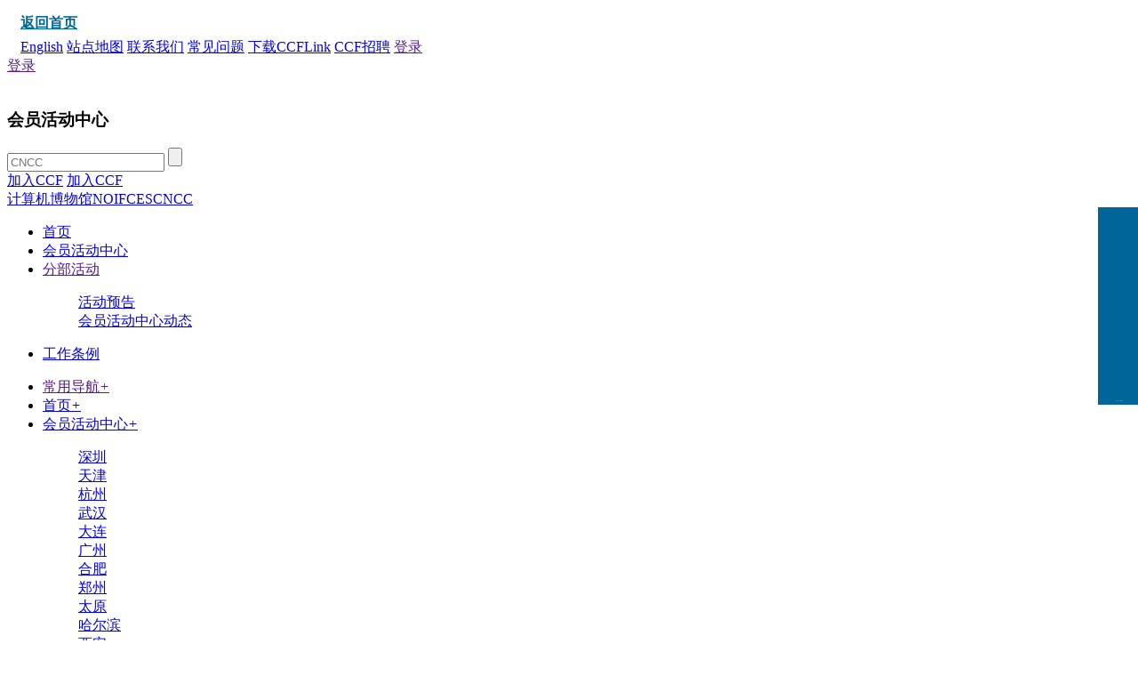

--- FILE ---
content_type: text/html
request_url: https://www.ccf.org.cn/Chapters/Chapters/Chapters/wlmq/xrzxwyh/zxwy/2021-08-05/732903.shtml
body_size: 10726
content:

<!DOCTYPE html>
<html lang="zh-CN">

<head>
	<meta charset="UTF-8">
	<title>高九连&#32;&#32;新疆九龙电子科技发展有限公司总工程师-中国计算机学会</title>
  <meta name="keywords" content="" />
  <meta name="description" content="" />
	
<meta charset="utf-8" />
    <meta http-equiv="X-UA-Compatible" content="IE=edge">
    <meta name="renderer" content="webkit" />
<meta http-equiv="Content-Security-Policy" content="upgrade-insecure-requests">
    <meta name="viewport" content="width=device-width, initial-scale=1, maximum-scale=1" />
    <link rel="stylesheet" href="/v3/css/bootstrap.min.css?v=2.2" type="text/css" />
    <!-- <link rel="stylesheet" href="${prefix("v3/css/animate.css")}" type="text/css" /> -->
    <link rel="stylesheet" href="/v3/css/font-awesome.min.css?v=2.2" type="text/css" />
    <!-- <link rel="stylesheet" href="${prefix("v3/css/font-opensans.css")}" type="text/css" /> -->
    <link rel="stylesheet" href="/v3/css/v3-framework.css?v=2.2" type="text/css" />
    <link rel="stylesheet" href="/v3/css/v3-common.css?v=2.2" type="text/css" />
    <link rel="stylesheet" href="/v3/css/cui.css?v=2.2" />
    <link rel="stylesheet" href="/v3/css/lib.css?v=2.2" />
    <link rel="stylesheet" href="/v3/css/style-gb.css?v=2.5" />
    <link rel="stylesheet" href="/v3/css/less.css?v=2.2">
    <link rel="stylesheet" href="/css/slick.css?v=2.2">
    <script>
        var frontAppContext = 'https://www.ccf.org.cn/ccf/';
        var siteID = "122";
    </script>
	
	<script src="/v3/js/zcms_require.js?tm=063" contextpath="https://www.ccf.org.cn/ccf/"></script>
    <script>
        if (isIE && ieVersion < 9 || isIE8) {
            importJS('../v3/js/ie/html5shiv.js')
            if (!isIE6 && !isIE7) {
                importJS('../v3/js/ie/respond.min.js')
            }
            importJS('../v3/js/ie/excanvas.js')
        }
        if (/MSIE (6|7)\.0/.test(navigator.userAgent)) {
            importCSS('../v3/css/bootstrap-ie6.css')
            importJS('../v3/js/ie/bootstrap-ie6.js')
        }
        if (isIE && ieVersion < 9 || isIE8) {
            importCSS('../v3/css/v3-site-ie.css')
        }
        if (inTouch) {
            importJS('../v3/js/hammer.min.js')
        }
        importJS('../js/responsiveslides.js')
    </script>
<script src="/v3/js/bootstrap.min.js?v=61"></script>
	 <script type="text/javascript" src="/v3/js/v3_common.js?v=2.2"></script>
    <script type="text/javascript" src="/js/slick.min.js?v=2.2"></script>
    <script type="text/javascript" src="/js/jquery.SuperSlide.2.1.js?v=2.2"></script>
    <script type="text/javascript" src="/js/jquery-select.js?v=2.2"></script>
    <script type="text/javascript" src="/v3/js/lib.js?v=2.2"></script>
<script type="text/javascript" src="https://res.wx.qq.com/open/js/jweixin-1.0.0.js"></script>
<script type="text/javascript" src="/js/vconsole.min.js"></script>
<script>
  $(function(){// 在页面加载完毕后执行，防止因jquery找不到造成手机首次打开错误
    setTimeout(function(){
    var imgUrl = "https://www.ccf.org.cn/images/images/logo.png";//默认图片
    var desc="";
     if($("#content img,.article img").size()>0){
        imgUrl=$("#content img,.article img")[0].src;
    };
      
    if($(".sr_face_img img").size()>0){
        imgUrl=$(".sr_face_img img")[0].src;
    };
    
    if($("#ArticleUserLogoFile").size()>0){
        imgUrl=$("#ArticleUserLogoFile")[0].src;
    };
    if($("#logofile").val()!=''&&$("#logofile").val()!=undefined){
     	imgUrl=$("#logofile").val();
    };
    if($("#wximg").val()!=''&&$("#wximg").val()!=undefined){
     	imgUrl=$("#wximg").val();
    };
    if($("head").children("[name='description']").attr("content")!=""){
      desc=$("head").children("[name='description']").attr("content");
    };
    if($("#ArticleUserIntr").size()>0){
      desc=$("#ArticleUserIntr").text().trim();
    };
    if($("#Summary").val()!=''&&$("#Summary").val()!=undefined){
		desc=$("#Summary").val();
    };
    if(desc == undefined) {
        desc = "";
    }
     var param = {
                "href":window.location.href,
                "imgPath":imgUrl,
                "title":$("title").text(),
                "desc":desc,
                "siteID":"122"
            }
     Share(param);
    },2000)
  })
</script>
<script src="/js/share.js" type="text/javascript"></script>    
    
</head>

<body>
  <input type="hidden" id="logofile" value="https://www.ccf.org.cn/"/>
  <input type="hidden" id="wximg" value="https://www.ccf.org.cn/"/>
	
		

    <div class="container">
      <div class="hd-top" style="padding:0 15px">
        	<a href="https://www.ccf.org.cn/" style="font-size: 16px;font-weight: bold;color: #006699;line-height: 35px;"><img src="/images/home.png" alt="" style="padding-bottom: 6px;" />返回首页</a>
        <div class="rr">
         
        	<!-- English -->
        		
            	<a href="/en/">English</a>
            
            <!-- 站点地图 -->
            
            	<a href="/Map/">站点地图</a>
            
            <!-- 联系我们 -->
            
            	<a href="/About_CCF/Governance/Secretariat/">联系我们</a>
            
            <!-- 常见问题 -->
            
            	<a href="/FAQ/Membership/">常见问题</a>
            
          <!-- 下载CCFLink -->
        		
            	<a href="/CCFLink/">下载CCFLink</a>
            
            <!-- CCF招聘 -->
            
            	<a href="/Career_Center/Join_Us/">CCF招聘</a>
            
            <a href="" id="header_login"  class="logn">登录</a>
            <a href="javascript:memberLoginOut();" id="header_logout" style="display:none;">退出</a>
        </div>
    </div>
</div>
<script>
$(function(){
    Server.sendRequest("member/clickMyCCF", null, function(response) {
      if (response.Status == 1) {
    	var vd = response.Prop3;
    	if(vd && vd!='null' && vd>Date.parse(new Date())){
    		$("#header_joinccf").hide();		
            $("#header_joinccf_m").hide();
    	} else {
          $('#header_joinccf').attr("href","https://web.ccf.org.cn/CCF/frame.action?menuShowFlag=B00021");
            $("#header_joinccf").text("会员缴费");
            $('#header_joinccf_m').attr("href","href","https://web.ccf.org.cn/CCF/reg_phone.html");
            $("#header_joinccf_m").text("会员缴费");
    	}
        $('#header_login').attr("href","https://ccflinkapp.ccf.org.cn/pc/p/myNew");
        $("#header_login").text("我的主页");
        $('#mlg').attr("href","https://ccflinkapp.ccf.org.cn/pc/p/myNew");
         //新窗口打开会员中心
         $("#header_login").click(function(event) {
                event.preventDefault(); // 阻止元素的默认点击行为
                var href = $(this).attr("href"); // 获取元素的 href 属性值
                window.open(href, "_blank"); // 在新窗口打开链接
            });
        //新窗口打开会员中心结束
        
        
        
        $("#header_logout").show();
        
      } else {
    	  $('#header_login').attr("href","javascript:memberLogin();");
        $('#mlg').attr("href","javascript:memberLogin();");
          $("#header_login").text("登录");
          $("#header_joinccf").show();
          $("#header_joinccf_m").show();
          $("#header_logout").hide();
      }
    });
  });
  
  function memberLogin(){
    var curURL= window.location.href;
    window.location.href = frontAppContext + 'sso/login?SiteID=' + siteID + '&Refer='+curURL;
  }
  
  function memberLoginOut(){
    window.location.href = frontAppContext + 'logout';
  }
  
</script>
		<!--start 页头-->
		<div class="header">
			<div class="wp">
				<div class="hdt">
					<div class="tt">
						<a href="" class="user">登录</a>
						<div class="logo">
                          <a href="https://www.ccf.org.cn/"><img src="/images/images/2023ccf.png" alt="" /></a>
                          <h3><span>会员活动中心</span></h3>
						</div>
					</div>
					<span class="menuBtn"></span>
					
			<div class="sobox">
                <div class="so">
                    <form id="LuceneSearchFrom" name="LuceneSearchFrom" method="post" action="https://www.ccf.org.cn/ccf/search/result">
                        <input type="text" id="Query" name="Query" class="inp" placeholder="CNCC" />
                        <input type="button" value="" onclick="queryLucene()" class="sub" />
                        <input type="hidden" id="SiteID" name="SiteID" value="122">
                        <input type="hidden" id="SearchType" name="SearchType" value="2">
                        <input type="hidden" id="AllSite" name="AllSite">
                        <input type="hidden" id="TitleOnly" name="TitleOnly" value="N">
                        <!-- <input type="hidden" id="Sort" name="Sort" value="PUBLISHDATE"> -->
                        <input type="hidden" id="usingSynonym" name="usingSynonym" value="Y">
                        <input type="hidden" id="PageIndex" name="PageIndex">
                    </form>
                    <a href="https://web.ccf.org.cn/CCF/regTo.action?flag=0&amp;url=" class="hidden-sm hidden-xs" id="header_joinccf">加入CCF</a>
                  	<a href="https://web.ccf.org.cn/CCF/reg_phone.html" class="hidden-md hidden-lg">加入CCF</a>
                </div>
                <div class="bot">
                	
					    <a href="javascript:toSearch('计算机博物馆');">计算机博物馆</a><a href="javascript:toSearch('NOI');">NOI</a><a href="javascript:toSearch('FCES');">FCES</a><a href="javascript:toSearch('CNCC');">CNCC</a>
					
                </div>
            </div>
<script>
  function queryLucene(){
    toSearch($V("Query"));
  }
  
  function toSearch(query){
	  if(query==null||query==""){
	    query = "CNCC";
	  }
    $S("Query",query);
	  $("#LuceneSearchFrom").submit();
  }
  
  //会员收藏
   function addFavorites(id, favtype) {
    Server.sendRequest('member/logined', {}, function(result) {
      if (result.IsLogin) {
        if (!id || !favtype) {
          MsgPop(Lang.get("Verify.HasError"));
          return;
        }
        Server.sendRequest('memberFavorites/add', {
          ID : id,
          FavType : favtype
        }, function(data) {
          $("#favorite").addClass("collection-ed");
          $("#favorite2").addClass("collection-ed");   
          $("#fav").text("已收藏");
          $("#fav2").text("已收藏");
          MsgPop(data.message);
        });
      } else {
        // 登录
        MsgPop(Lang.get("Member.MustLogin"));
      }
    });
  }
</script>            
				</div>
				<div class="nav hb">
					<div class="bg"></div>
					<ul>
						
							<li id="001393000003">
								<a href="/Chapters/Chapters/" class="v1">首页</a>
							</li>
						
						<!-- CCF分部 -->
						
							<li id="001393000003000001">
								<a href="/Chapters/Chapters/Chapters/" class="v1">会员活动中心</a>
							</li>
						
						<!-- 分部活动 -->
						
							<li id="001393000003000002">
								<a href="" onclick="tourl('https://www.ccf.org.cn/ccf/divisionActivitiesSearch/result?SiteID=122&&catalogAlias=hdhy_hdrl_fbhd');" class="v1">分部活动</a>
								<dl>
		                            
		                                
                                          
		                                    <dd><a href="https://www.ccf.org.cn/ccf/divisionActivitiesSearch/result?SiteID=122&&catalogAlias=hdhy_hdrl_fbhd">活动预告</a></dd>
                                            
                                          
                                          
                                          
                                            <dd><a href="/Chapters/Local_Activities/Chapter_News/">会员活动中心动态</a></dd>
                                          
		                            
		                        </dl>
							</li>
						
						<!-- 工作条例 -->
						
							<li id="001393000003000003">
								<a href="/Chapters/Chapters/Regulations/" class="v1">工作条例</a>
							</li>
						
						<!-- 会员排行榜 -->
						
                          <li id="001393000003000004"  style="display:none">
								<a href="/Chapters/Chapters/Leaderboard/" class="v1">会员排行榜</a>
							</li>
						
					</ul>
					<ul class="nav-m">
						<li>
	                        <a href="" class="v1"><!--<em>IEEE Sites</em>--><span>常用导航</span><i>+</i></a>
	                    </li>
                        
							<li>
								<a href="/Chapters/Chapters/" class="v1"><span>首页</span><i>+</i></a>
							</li>
						
                        <li>
                          
                            <a href="/Chapters/Chapters/Chapters/" class="v1"><span>会员活动中心</span><i>+</i></a>
                           
                              
                                <dl>
                                  
                                    <dd><a href="/Chapters/Chapters/Shenzhen/">深圳</a></dd>
                                    <dd><a href="/Chapters/Chapters/Tianjin/">天津</a></dd>
                                    <dd><a href="/Chapters/Chapters/Hangzhou/">杭州</a></dd>
                                    <dd><a href="/Chapters/Chapters/Wuhan/">武汉</a></dd>
                                    <dd><a href="/Chapters/Chapters/Dalian/">大连</a></dd>
                                    <dd><a href="/Chapters/Chapters/Guangzhou/">广州</a></dd>
                                    <dd><a href="/Chapters/Chapters/Hefei/">合肥</a></dd>
                                    <dd><a href="/Chapters/Chapters/Zhengzhou/">郑州</a></dd>
                                    <dd><a href="/Chapters/Chapters/Taiyuan/">太原</a></dd>
                                    <dd><a href="/Chapters/Chapters/Harbin/">哈尔滨</a></dd>
                                    <dd><a href="/Chapters/Chapters/Xian/">西安</a></dd>
                                    <dd><a href="/Chapters/Chapters/Changchun/">长春</a></dd>
                                    <dd><a href="/Chapters/Chapters/Jinan/">济南</a></dd>
                                    <dd><a href="/Chapters/Chapters/Nanjing/">南京</a></dd>
                                    <dd><a href="/Chapters/Chapters/Chengdu/">成都</a></dd>
                                    <dd><a href="/Chapters/Chapters/Chongqing/">重庆</a></dd>
                                    <dd><a href="/Chapters/Chapters/Changsha/">长沙</a></dd>
                                    <dd><a href="/Chapters/Chapters/Shanghai/">上海</a></dd>
                                    <dd><a href="/Chapters/Chapters/Suzhou/">苏州</a></dd>
                                    <dd><a href="/Chapters/Chapters/Lanzhou/">兰州</a></dd>
                                </dl>
                              
                            
                          
                        </li>
                      <li>
                          
                            <a href="/Chapters/Local_Activities/Notice/" class="v1"><span>分部活动</span><i>+</i></a>
                            
                              
                                <dl>
                                  
                                    <dd><a href="/Chapters/Local_Activities/Notice/">活动预告</a></dd>
                                    <dd><a href="/Chapters/Local_Activities/Chapter_News/">会员活动中心动态</a></dd>
                                    <dd><a href="/Chapters/Local_Activities/Chapter_Chair/">分部主席风采</a></dd>
                                    <dd><a href="/hyhdzxfc/">会员活动中心风采展示</a></dd>
                                </dl>
                              
                            
                          
                        </li>
                      <li>
                          
                            <a href="/Chapters/Chapters/Regulations/" class="v1"><span>工作条例</span><i>+</i></a>
                            
                              
                            
                          
                        </li>
                      <li>
                          
                            <a href="/Chapters/Chapters/Leaderboard/" class="v1"><span>会员排行榜</span><i>+</i></a>
                            
                              
                                <dl>
                                  
                                    <dd><a href="/Chapters/Chapters/Leaderboard/2019n11ypxb/">2020年10月排行榜</a></dd>
                                </dl>
                              
                            
                          
                        </li>
	                    <!--<cms:catalog alias="hyhdzx">
							<li>
								<a href="${Catalog.Link}" class="v1"><span>首页</span><i>+</i></a>
							</li>
						</cms:catalog>
						<!-- CCF分部 ->
						<cms:catalog alias="hyhdzx_ccffb">
							<li>
								<a href="${Catalog.Link}" class="v1"><span>${Catalog.Name}</span><i>+</i></a>
							</li>
						</cms:catalog>
						<!-- 分部活动 ->
						<cms:catalog alias="hyhdzx_fbhd">
							<li>
								<a href="${Catalog.Link}" class="v1"><span>${Catalog.Name}</span><i>+</i></a>
							</li>
						</cms:catalog>
						<!-- 工作条例 ->
						<cms:catalog alias="hyhdzx_fbgztl">
							<li>
								<a href="${Catalog.Link}" class="v1"><span>${Catalog.Name}</span><i>+</i></a>
							</li>
						</cms:catalog>
						<!-- 会员排行榜 ->
						<cms:catalog alias="hyhdzx_hypxb">
							<li>
								<a href="${Catalog.Link}" class="v1"><span>${Catalog.Name}</span><i>+</i></a>
							</li>
						</cms:catalog>-->
					</ul>
					<div class="sobox">
		                <div class="so">
		                    <form action="">
		                        <input type="text" class="inp" placeholder="CNCC2019" />
		                        <input type="submit" value="" class="sub" />
		                    </form>
		                    <a href="https://web.ccf.org.cn/CCF/regTo.action?flag=0&amp;url=" id="header_joinccf_m">加入CCF</a>
		                </div>
		            </div>
				</div>
			</div>
		</div>
		<script>
		function tourl(url){
			window.location.href = url;
		}
		</script>
	<!-- start 主体 -->
	<div class="main">
		<div class="container">
			<div class="cur">
				您的位置：<a href='/'>首页</a> > <a href='javascript:void(0);'>分支机构</a> > <a href='/Chapters/Chapters/'>会员活动中心</a> > <a href='/Chapters/Chapters/Chapters/'>CCF分部</a> > <a href='/Chapters/Chapters/Chapters/wlmq/'>乌鲁木齐</a> > <a href='/Chapters/Chapters/Chapters/wlmq/xrzxwyh/'>现任执行委员会</a> > <a href='/Chapters/Chapters/Chapters/wlmq/xrzxwyh/zxwy/'>执行委员</a>
			</div>
			<div class="row-box">
				<div class="row">
					<div class="col-md-12">
						<div class="g-box fff">
							<div class="m-text-mg">
									<div class="tit clearfix">
										<h1>高九连  新疆九龙电子科技发展有限公司总工程师</h1>
										<!-- <z:if condition="${Catalog.MetaValue_isnews=='Y'}"> -->
								<div class="info">
									<span class="num">阅读量:<span id="hitcount732903">0</span><script src="https://www.ccf.org.cn/ccf/counter?Type=Article&ID=732903&DomID=hitcount732903"></script></span>
                                  	<span>2021-08-05</span>
									
                                       
                                       
                                           <a href="javascript:void(0)" id="fav" class="link" onclick="addFavorites('732903','Content')">收藏本文</a>
                                                                  
                                   
								</div>
								<!-- </z:if> -->
									</div>
									<div class="txt">
										<p>高九连&nbsp; 新疆九龙电子科技发展有限公司总工程师</p>
									</div>
									<div class="read">
										
											
										
									</div>
							</div>
						</div>
					</div>
				</div>
			</div>
		</div>
	</div>
	<!--end主体-->
	

<!--start 页脚-->
<div class="footer">
    <div class="fd-top">
        <div class="container">
            <div class="fd-nav">
                <dl>
                  <dt><span>活动<i class="ft-m">+</i></span></dt>
                    <dd>
                        
                            <a href="https://www.ccf.org.cn/Activities/ConferenceS/">会议</a>
                        
                        
                          <a href="https://www.ccf.org.cn/Activities/Contests/">竞赛</a>
                        
                        
                          <a href="https://www.ccf.org.cn/Activities/Certification/">认证</a>
                        
                        
                            <a href="https://www.ccf.org.cn/Activities/Training/">培训</a>
                        
                        
                            <a href="https://www.ccf.org.cn/YOCSEF/">YOCSEF</a>
                        
                        
                            <a href="https://www.ccf.org.cn/Activities/Training/TF/">TF</a>
                        
                        
                            <a href="https://www.ccf.org.cn/Activities/Social_Responsibility/Lv_Liang_Poverty_Alleviation_Program/">吕梁振兴</a>
                        
                      
                            <a href="https://www.ccf.org.cn/CDF/">企智会</a>
                        
                        <!--<cms:catalog alias='hd' level="Child">
                          <z:list>
                          <a href="${Catalog.Link}">${Catalog.Name}</a>
                          </z:list>
                        </cms:catalog>-->
                    </dd>
                </dl>
                <dl>
                    <dt><span>会员<i class="ft-m">+</i></span></dt>
                    <dd>
                        
                            <a href="https://www.ccf.org.cn/Membership/Individual_member/Individual_member/">会员简介</a>
                        
                        
                            <a href="https://www.ccf.org.cn/Membership/Individual_member/Benefits/">会员权益</a>
                        
                        <a class="hidden-xs hidden-sm" href="https://web.ccf.org.cn/CCF/regTo.action?flag=0&amp;url=">加入CCF</a>
                      						<a class="hidden-md hidden-lg" href="https://web.ccf.org.cn/CCF/reg_phone.html">加入CCF</a>
                        
                            <a href="http://web.ccf.org.cn/CCF/frame.action?menuShowFlag=B00021">会员交费</a>
                        
                        
                          <a href="https://www.ccf.org.cn/Membership/Group_Member/">合作伙伴</a>
                        
                    </dd>
                </dl>
                <dl>
                    <dt><span>数字图书馆<i class="ft-m">+</i></span></dt>
                    <dd>
                        
                            
                                
                                    <a href="https://dl.ccf.org.cn/article/articleIndex.html?typeClassVal=cccf&amp;pageNum_p=1">CCCF</a>
                                
                                
                                    <a href="https://dl.ccf.org.cn/article/articleIndex.html?typeClassVal=journal&amp;pageNum_p=1">期刊</a>
                                
                                
                                    <a href="https://dl.ccf.org.cn/albumList/albumSecondary.html?selectType=hy&amp;pageNum_p=1">会议</a>
                                
                                
                                    <a href="https://dl.ccf.org.cn/ppt/pptIndex.html?pageNum_p=1">讲稿</a>
                                
                                
                                
                                
                                    <a href="https://dl.ccf.org.cn/atlas/altasIndex.html?pageNum_p=1">图集</a>
                                
                                
                                    <a href="/ccfdl/ccfdlcommittee/">数图编审委员会</a>
                                
                                
                                    <a href="https://www.ccf.org.cn/sharenews/ccfdluserupload/">上传/发布作品</a>
                                
                                
                                    <a href="/ccfdl/ccf_dl_focus/">CCF&#32;DL&#32;Focus</a>
                                
                                
                                    <a href="http://www.ccfdl.cn/course/courseList.html?pageNum_p=1">订阅《计算》</a>
                                
                        
                    </dd>
                </dl>
                <dl>
                    <dt><span>专委<i class="ft-m">+</i></span></dt>
                    <dd>
                        
                            <a href="https://www.ccf.org.cn/Chapters/TC/About/">专委简介</a>
                        
                        
                            <a href="https://www.ccf.org.cn/Chapters/TC/Rules/">专委条例</a>
                        
                        
                            <a href="https://www.ccf.org.cn/Chapters/TC/FAQ/">工作问答</a>
                        
                        
                            <a href="https://www.ccf.org.cn/Chapters/TC/TC_Listing/TCMT/">专委名单</a>
                        
                    </dd>
                </dl>
                <dl>
                    <dt><span>奖励<i class="ft-m">+</i></span></dt>
                    <dd>
                        
                            
                                <a href="https://www.ccf.org.cn/Awards/Awards/">奖励动态</a>
                                <a href="https://www.ccf.org.cn/Awardsnew/jlml/">奖励目录</a>
                                <a href="https://www.ccf.org.cn/Awardsnew/lnhjmd/2025/qb/">历年获奖名单</a>
                                <a href="https://www.ccf.org.cn/Awards/recommendations/">奖项推荐</a>
                                <a href="https://www.ccf.org.cn/Awards/Policy/">评奖条例</a>
                        
                    </dd>
                </dl>
                <dl>
                    <dt><span>关于CCF<i class="ft-m">+</i></span></dt>
                    <dd>
                        
                            
                                <a href="https://www.ccf.org.cn/Intro_CCF/2021-03-16/533517.shtml">CCF简介</a>
                                <a href="https://www.ccf.org.cn/Governance/Governance/Member_Congress/">组织机构</a>
                                <a href="https://www.ccf.org.cn/About_CCF/CCF_Constitution/">规章</a>
                                <a href="https://www.ccf.org.cnhttps://www.ccf.org.cn/service/">服务项目</a>
                                <a href="https://www.ccf.org.cn/About_CCF/Key_Milestone/">CCF大事记</a>
                                <a href="https://www.ccf.org.cn/About_CCF/60anniv/">CCF创建60周年</a>
                                <a href="https://www.ccf.org.cn/About_CCF/Contact_Us/">联系我们</a>
                        
                    </dd>
                </dl>
            </div>
            <div class="fd-qr">
              <div class="item" >
                  <div class="pic"><a href="https://www.ccf.org.cn/CCFLink/"><img  width="120" height="120" src="/images/images/qrccflink.png" alt="" /></a></div>
                    <a href="https://www.ccf.org.cn/CCFLink/"><span  >CCFLink APP</span></a>
                </div>
                <div class="item">
                    <div class="pic"><img width="120" height="120" src="/images/images/pic2.jpg" alt="" /></div>
                    <span>数字图书馆</span>
                </div>
                <div class="item">
                    <div class="pic"><img width="120" height="120" src="/images/images/pic3.jpg" alt="" /></div>
                    <span>微信公众号</span>
                </div>
                <div class="item">
                  <div class="pic"><img width="120" height="120" src="https://www.ccf.org.cn/upload/resources/image/2024/02/22/dfcc15dc38fd80919719acd0d585ee1f.png" alt="" /></div>
                    <span>视频号</span>
                </div>
            </div>
        </div>
    </div>
    <div class="fd-copy">
        <div class="container">
            <p>版权所有 中国计算机学会&nbsp;&nbsp;<br>

              联系电话： (+86)10 6256 2503&nbsp;邮件：ccf@ccf.org.cn&nbsp;&nbsp;&nbsp;<br>
<p>
<a target="_blank" href="http://www.beian.gov.cn/portal/registerSystemInfo?recordcode=11010802032778" style="display:inline-block;color:#fff;"><img src="/images/icon.png" style="float:left;"/>京公网安备 11010802032778号</a> &nbsp;&nbsp;<a style="color:#fff" href="https://beian.miit.gov.cn/" target="_blank">京ICP备13000930号-4</a>
</p>
                
          <p style="display:none">网站建议或者意见请发送邮件：suggest@ccf.org.cn</p>
          <p>投诉请联系：complain@ccf.org.cn</p>
        </div>
    </div>
</div>
<!--end页脚-->
<!-- JiaThis Button BEGIN -->
<div class="jiathis_share_slide jiathis_share_32x32 hidden-xs hidden-sm" id="jiathis_share_slide">


<style>
    .bdsharebuttonbox {
      position: relative;
    }

    .bdsharebuttonbox .qrcode_c {
      position: absolute;
      display: none;
      width: 100px;
      height: 100px;
      right: 70px;
      background: #fff;
      padding: 5px;
      top: 42px;
    }

    .bdsharebuttonbox .qrcode_c img {
      max-width: 100%;
      max-height: 100%;
      margin: 0 auto;
    }
    #jiathis_share_slide {
   
    height: auto!important; }
  
.bdsharebuttonbox .ccflink {
   background: url(/CCFLink/logo96.png) no-repeat center center;
    background-size:42px auto;
    margin-left: 1px;
    margin: 0px 0px 0px 1px!important;
}
.cfflinkWrap{position: absolute;width: 280px;right: 35px;top: -60px;display: none;}
.cfflinkWrap .cfflinkBox{position: relative;}
.cfflinkWrap .con{width: calc(100% - 53px);height: calc(100% - 40px);position: absolute;top: 0;bottom: 0;left: 21px;margin: auto;display: flex;align-items: center;justify-content: center;flex-direction: column;}
.cfflinkWrap .adv1{position: absolute;right: 0;top: -55px;}
.cfflinkWrap .code{margin-top: 40px;}
.cfflinkWrap .close1{position: absolute;cursor: pointer;right: 0px;top: 0;}
.cfflinkWrap .font{font-size: 18px;color: #333;line-height: 32px;padding-top:15px;}

  </style>
  
  <!--分享-->
  <div class="bdsharebuttonbox bshare-custom clearfix">
    <a href="#" class="bds_sqq bshare-qqim" data-cmd="sqq" title="分享到QQ好友"></a>
    <a href="#" class="bds_weixin bshare-weixin" data-cmd="weixin" title="分享到微信"></a>
    <a href="#" class="bds_tsina bshare-sinaminiblog" data-cmd="tsina" title="分享到新浪微博"></a>
     <!-- <a href="https://www.ccf.org.cn/CCFLink/" class="ccflink " target="_blank" title="下载CFFLink"></a> -->
    
      <a href="" style="background-image:url(/upload/resources/image/2025/06/30/69fe9f4148e4e84ffd6da4c53d4557df.png)" class="ccflink" target="_blank" title="扫码参与CCF年度会员足迹"></a>
      
     <a href="https://www.ccf.org.cn/CCFLink/" target="_blank" style="all: initial; display: inline-block; color: #ffffff; font-size: 1px; line-height: 1.2; float: none;text-align: center;cursor: pointer"> CCFLink下载</a>
    <div id="qrcode_c" class="qrcode_c"></div>
    	<div class="cfflinkWrap">
      <!-- <div class="cfflinkBox">
        <img class="advbg" src="${prefix("images/index_xf/adv4.png")}"/>
        <div class="con">
          <img class="adv1" src="${prefix("images/index_xf/adv1.png")}"/>
          <img class="code" src="${prefix("images/index_xf/adv2.png")}"/>
          <img class="close1" src="${prefix("images/index_xf/adv3.png")}"/>
          <div class="font">扫码下载CCFLink</div>
        </div>
      </div> -->
          <div class="cfflinkBox">
            
        <img class="advbg" src="/upload/resources/image/2026/01/07/bd9b970223494c2cc3b280a8f8f11cf5.png"/>
        <div class="con">
          <img class="close1" style="top:34px" src="/images/index_xf/adv3.png"/>
        </div>
            
      </div>
    </div>
  </div>
  <!--
<script>window._bd_share_config={"common":{"bdSnsKey":{},"bdText":"","bdMini":"1","bdMiniList":false,"bdPic":"","bdStyle":"0","bdSize":"32"},"share":{},"image":{"viewList":["sqq","weixin","tsina"],"viewText":"分享到：","viewSize":"16"},"selectShare":{"bdContainerClass":null,"bdSelectMiniList":["sqq","weixin","tsina"]}};with(document)0[(getElementsByTagName('head')[0]||body).appendChild(createElement('script')).src='https://www.ccf.org.cn/static/api/js/share.js?v=89860593.js?cdnversion='+~(-new Date()/36e5)];</script>
-->
<!--
  <script>window._bd_share_config={"common":{"bdSnsKey":{},"bdText":"","bdMini":"1","bdMiniList":false,"bdPic":"","bdStyle":"0","bdSize":"32"},"share":{},"image":{"viewList":["sqq","weixin","tsina"],"viewText":"分享到：","viewSize":"16"}};with(document)0[(getElementsByTagName('head')[0]||body).appendChild(createElement('script')).src='https://www.ccf.org.cn/static/api/js/share.js?cdnversion='+~(-new Date()/36e5)];</script>
 
  <script type="text/javascript" charset="utf-8" src="${prefix("js/buttonLite.js#style=-1&amp;uuid=&amp;pophcol=2&amp;lang=zh?v=1.2")}"></script>
  <script type="text/javascript" charset="utf-8" src="${prefix("js/bshareC0.js")}"></script>-->
</div>
<!-- JiaThis Button END -->
<script src="/js/qrcode.js"></script>
<script src="/js/weixin.js"></script>
<script src="//res.wx.qq.com/open/js/jweixin-1.0.0.js" type="text/javascript"></script>
<script>

$(window).on('load', function () {
    var shareurl = window.location.href;
    var title = $('.detail-h2').text();
    // var title = "";
    var prefix = "/";
    var siteUrl = "https://www.ccf.org.cn/"
    if (prefix != "/") {
        siteUrl = siteUrl.replace('/', '');
    }
    var imgUrl = siteUrl + "/images/share.png";
    var desc = $(".summary").text();
    desc = desc.replace("/\\r\\n?", "<br>").replace("\\n", "<br>").replace(/\'/g, "").replace(/\"/g, "").replace(/\‘/g, "").replace(/\“/g, "").replace(/\’/g, "").replace(/\”/g, "");
    var siteID = "122";
    weiXinShare(shareurl, title, imgUrl, desc,siteID);
    $(".bshare-qzone").click(function () {
        var desurl = 'http://sns.qzone.qq.com/cgi-bin/qzshare/cgi_qzshare_onekey?url=' + shareurl + '&title=' + title + '&pics=' + imgUrl + '&summary=' + desc + '&searchPic=false&style=simple';
        window.open(desurl);
    })
    $(".bshare-sinaminiblog").click(function () {
        var desurl = "http://service.weibo.com/share/share.php?appkey=&title=" + title + "&url=" + shareurl + "&pic=" + imgUrl + "&searchPic=false&style=simple";
        window.open(desurl);
    })
    $(".bshare-qqim").click(function () {
        var desurl = "http://connect.qq.com/widget/shareqq/index.html?title=" + title + "&url=" + shareurl + "&pic=" + imgUrl + '&summary=' + desc + "&searchPic=false&style=simple";
        window.open(desurl);
    })

    var qrcode_c = document.getElementById("qrcode_c");
    if (qrcode_c) {
        var qrcode = new QRCode(qrcode_c, {
            width: 180,
            height: 180
        });
        qrcode.makeCode(shareurl);
    }
    $(".bshare-weixin").hover(function () {
        $("#qrcode_c").stop().css("display", "block");
    }, function () {
        $("#qrcode_c").stop().css("display", "none");
    })
});

$(".ccflink").hover(function(){
  $(".cfflinkWrap").stop().css("display", "block");
},function(){
  $(".cfflinkWrap").stop().css("display", "none");
})
$(".cfflinkWrap .close1").click(function(){
  $(".cfflinkWrap").css("display", "none");
})
</script>

<style>
  .bd_weixin_popup{min-width:250px;min-height: 315px;}
  .bdshare-button-style0-32 a{width:42px;height:42px;}
  #jiathis_share_slide{ position:fixed!important; right:0px!important;left: inherit!important; background:#006699!important; width:45px!important; height:154px;top:50%;margin-top:-127px;border:none; border-radius:0px; text-align:center;}
  .bdsharebuttonbox .jiathis_share_gotop{ background:url(/images/share-icon4.png) no-repeat!important; height:32px; width:26px;position: absolute;bottom: 5px;right: 9px; border-bottom:none;}
  .bdsharebuttonbox .jiathis_share_slide_top{ display:none;}
  #jiathis_share_slide .jiathis_style_32x32{padding-left:5px!important;margin-top: 7px;}
  .bdsharebuttonbox .bds_sqq{ background:url(/images/share-icon1.png) no-repeat center center;}
  .bdsharebuttonbox .bds_weixin{ background:url(/images/share-icon2.png) no-repeat center center;}
  .bdsharebuttonbox .bds_tsina{ background:url(/images/share-icon3.png) no-repeat center center;}
  .bdsharebuttonbox a.jtico_jiathis{ display:none!important;}
  .bdsharebuttonbox a span{margin-top:3px;}
  .bshare-custom a {width: 42px;height: 42px;float: left;line-height: 32px;cursor: pointer;margin: 6px 6px 6px 0;text-indent: -100em;overflow: hidden;color: #3a8ceb;}
  
</style>
	<script>
		var curCatalogInnerCode = "001393000003000001000034000002000004";
		for (var i = 1, len = curCatalogInnerCode.length; i < len / 24 + 1; i++) {
			var innerCode = curCatalogInnerCode.substring(0, i * 24);
			var catalogElement = document.getElementById(innerCode);
			if (catalogElement) {
				catalogElement.className += " on";
			}
		}
		for (var i = 1, len = curCatalogInnerCode.length; i < len / 18 + 1; i++) {
			var innerCode = curCatalogInnerCode.substring(0, i * 18);
			var catalogElement = document.getElementById(innerCode);
			if (catalogElement) {
				catalogElement.className += " on";
			}
		}
	</script>


<script src="https://www.ccf.org.cn/ccf/stat/front/stat.js" type="text/javascript"></script>
<script>
if(window._zcms_stat)_zcms_stat("SiteID=122&CatalogInnerCode=001393000003000001000034000002000004&Type=Article&LeafID=732903&Dest=https://www.ccf.org.cn/ccf/stat/dealer");
</script>

<!-- App=ZCMS(CCF内容管理系统) 2.5.28290,CostTime=2,PublishDate=2021-08-05 18:26:20 -->
</body>

</html>